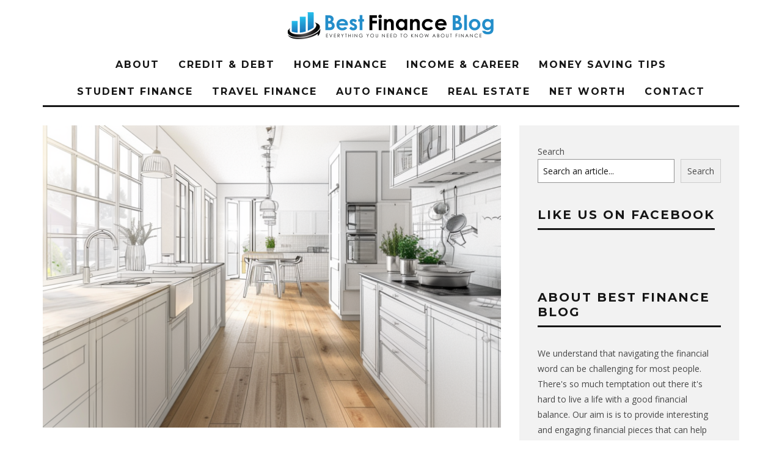

--- FILE ---
content_type: text/html; charset=UTF-8
request_url: https://www.bestfinance-blog.com/home-finance/8-tips-for-staying-on-budget-with-home-improvement-projects/
body_size: 19155
content:
<!DOCTYPE html>
<!--[if lt IE 7]><html lang="en" prefix="og: https://ogp.me/ns#" class="no-js lt-ie9 lt-ie8 lt-ie7"> <![endif]-->
<!--[if (IE 7)&!(IEMobile)]><html lang="en" prefix="og: https://ogp.me/ns#" class="no-js lt-ie9 lt-ie8"><![endif]-->
<!--[if (IE 8)&!(IEMobile)]><html lang="en" prefix="og: https://ogp.me/ns#" class="no-js lt-ie9"><![endif]-->
<!--[if gt IE 8]><!--> <html lang="en" prefix="og: https://ogp.me/ns#" class="no-js"><!--<![endif]-->

	<head>

		<meta charset="utf-8">
		<!-- Google Chrome Frame for IE -->
		<!--[if IE]><meta http-equiv="X-UA-Compatible" content="IE=edge" /><![endif]-->
		<!-- mobile meta -->
                    <meta name="viewport" content="width=device-width, initial-scale=1.0"/>
        
		<link rel="pingback" href="https://www.bestfinance-blog.com/xmlrpc.php">

		
		<!-- head extras -->
		<script type="text/javascript">
/* <![CDATA[ */
window.JetpackScriptData = {"site":{"icon":"https://i0.wp.com/www.bestfinance-blog.com/wp-content/uploads/2022/03/Best-Finance-Blog-Logo-Final-1.png?w=64\u0026ssl=1","title":"Best Finance Blog","host":"unknown","is_wpcom_platform":false}};
/* ]]> */
</script>
	<style>img:is([sizes="auto" i], [sizes^="auto," i]) { contain-intrinsic-size: 3000px 1500px }</style>
	
<!-- Search Engine Optimization by Rank Math - https://rankmath.com/ -->
<title>8 Tips for Staying on Budget With Home Improvement Projects - Best Finance Blog</title><link rel="preload" href="https://www.bestfinance-blog.com/wp-content/uploads/2015/12/Best-Finance-Blog-Logo-Final.png" as="image" fetchpriority="high" /><link rel="preload" href="https://www.bestfinance-blog.com/wp-content/uploads/2024/05/8-Tips-for-Staying-on-Budget-With-Home-Improvement-Projects-759x500.png" as="image" imagesrcset="https://www.bestfinance-blog.com/wp-content/uploads/2024/05/8-Tips-for-Staying-on-Budget-With-Home-Improvement-Projects-759x500.png 759w, https://www.bestfinance-blog.com/wp-content/uploads/2024/05/8-Tips-for-Staying-on-Budget-With-Home-Improvement-Projects-100x65.png 100w, https://www.bestfinance-blog.com/wp-content/uploads/2024/05/8-Tips-for-Staying-on-Budget-With-Home-Improvement-Projects-260x170.png 260w" imagesizes="(max-width: 759px) 100vw, 759px" fetchpriority="high" /><link rel="preload" href="https://www.bestfinance-blog.com/wp-content/cache/perfmatters/www.bestfinance-blog.com/fonts/JTUSjIg1_i6t8kCHKm459WlhyyTh89Y.woff2" as="font" type="font/woff2" crossorigin><link rel="preload" href="https://www.bestfinance-blog.com/wp-content/cache/perfmatters/www.bestfinance-blog.com/fonts/memvYaGs126MiZpBA-UvWbX2vVnXBbObj2OVTS-mu0SC55I.woff2" as="font" type="font/woff2" crossorigin>
<link crossorigin data-rocket-preconnect href="https://assets.pinterest.com" rel="preconnect">
<link crossorigin data-rocket-preconnect href="https://stats.wp.com" rel="preconnect">
<meta name="robots" content="index, follow, max-snippet:-1, max-video-preview:-1, max-image-preview:large"/>
<link rel="canonical" href="https://www.bestfinance-blog.com/home-finance/8-tips-for-staying-on-budget-with-home-improvement-projects/" />
<meta property="og:locale" content="en_US" />
<meta property="og:type" content="article" />
<meta property="og:title" content="8 Tips for Staying on Budget With Home Improvement Projects - Best Finance Blog" />
<meta property="og:description" content="It can feel like the sky is the limit once you begin unleashing your creativity during a home project. However, remembering your budget can quickly bring you back down to reality. How do you stick to a budget when you have big plans for the way your home can look? These eight tips will help [&hellip;]" />
<meta property="og:url" content="https://www.bestfinance-blog.com/home-finance/8-tips-for-staying-on-budget-with-home-improvement-projects/" />
<meta property="og:site_name" content="Best Finance Blog" />
<meta property="article:publisher" content="https://www.facebook.com/Best-Finance-Blog-1517627605149316" />
<meta property="article:tag" content="Contractors" />
<meta property="article:tag" content="Home Improvement Projects" />
<meta property="article:section" content="Home Finance" />
<meta property="og:image" content="https://www.bestfinance-blog.com/wp-content/uploads/2024/05/8-Tips-for-Staying-on-Budget-With-Home-Improvement-Projects.png" />
<meta property="og:image:secure_url" content="https://www.bestfinance-blog.com/wp-content/uploads/2024/05/8-Tips-for-Staying-on-Budget-With-Home-Improvement-Projects.png" />
<meta property="og:image:width" content="1536" />
<meta property="og:image:height" content="768" />
<meta property="og:image:alt" content="8 Tips for Staying on Budget With Home Improvement Projects" />
<meta property="og:image:type" content="image/png" />
<meta property="article:published_time" content="2024-05-26T14:21:40+00:00" />
<meta name="twitter:card" content="summary_large_image" />
<meta name="twitter:title" content="8 Tips for Staying on Budget With Home Improvement Projects - Best Finance Blog" />
<meta name="twitter:description" content="It can feel like the sky is the limit once you begin unleashing your creativity during a home project. However, remembering your budget can quickly bring you back down to reality. How do you stick to a budget when you have big plans for the way your home can look? These eight tips will help [&hellip;]" />
<meta name="twitter:image" content="https://www.bestfinance-blog.com/wp-content/uploads/2024/05/8-Tips-for-Staying-on-Budget-With-Home-Improvement-Projects.png" />
<script type="application/ld+json" class="rank-math-schema">{"@context":"https://schema.org","@graph":[{"@type":["Person","Organization"],"@id":"https://www.bestfinance-blog.com/#person","name":"Josh","sameAs":["https://www.facebook.com/Best-Finance-Blog-1517627605149316"],"logo":{"@type":"ImageObject","@id":"https://www.bestfinance-blog.com/#logo","url":"https://www.bestfinance-blog.com/wp-content/uploads/2019/08/1-Best-Financ-Blo-Logo.png","contentUrl":"https://www.bestfinance-blog.com/wp-content/uploads/2019/08/1-Best-Financ-Blo-Logo.png","caption":"Josh","inLanguage":"en","width":"339","height":"44"},"image":{"@type":"ImageObject","@id":"https://www.bestfinance-blog.com/#logo","url":"https://www.bestfinance-blog.com/wp-content/uploads/2019/08/1-Best-Financ-Blo-Logo.png","contentUrl":"https://www.bestfinance-blog.com/wp-content/uploads/2019/08/1-Best-Financ-Blo-Logo.png","caption":"Josh","inLanguage":"en","width":"339","height":"44"}},{"@type":"WebSite","@id":"https://www.bestfinance-blog.com/#website","url":"https://www.bestfinance-blog.com","name":"Josh","publisher":{"@id":"https://www.bestfinance-blog.com/#person"},"inLanguage":"en"},{"@type":"ImageObject","@id":"https://www.bestfinance-blog.com/wp-content/uploads/2024/05/8-Tips-for-Staying-on-Budget-With-Home-Improvement-Projects.png","url":"https://www.bestfinance-blog.com/wp-content/uploads/2024/05/8-Tips-for-Staying-on-Budget-With-Home-Improvement-Projects.png","width":"1536","height":"768","caption":"8 Tips for Staying on Budget With Home Improvement Projects","inLanguage":"en"},{"@type":"BreadcrumbList","@id":"https://www.bestfinance-blog.com/home-finance/8-tips-for-staying-on-budget-with-home-improvement-projects/#breadcrumb","itemListElement":[{"@type":"ListItem","position":"1","item":{"@id":"https://www.bestfinance-blog.com","name":"Home"}},{"@type":"ListItem","position":"2","item":{"@id":"https://www.bestfinance-blog.com/home-finance/8-tips-for-staying-on-budget-with-home-improvement-projects/","name":"8 Tips for Staying on Budget With Home Improvement Projects"}}]},{"@type":"WebPage","@id":"https://www.bestfinance-blog.com/home-finance/8-tips-for-staying-on-budget-with-home-improvement-projects/#webpage","url":"https://www.bestfinance-blog.com/home-finance/8-tips-for-staying-on-budget-with-home-improvement-projects/","name":"8 Tips for Staying on Budget With Home Improvement Projects - Best Finance Blog","datePublished":"2024-05-26T14:21:40+00:00","dateModified":"2024-05-26T14:21:40+00:00","isPartOf":{"@id":"https://www.bestfinance-blog.com/#website"},"primaryImageOfPage":{"@id":"https://www.bestfinance-blog.com/wp-content/uploads/2024/05/8-Tips-for-Staying-on-Budget-With-Home-Improvement-Projects.png"},"inLanguage":"en","breadcrumb":{"@id":"https://www.bestfinance-blog.com/home-finance/8-tips-for-staying-on-budget-with-home-improvement-projects/#breadcrumb"}},{"@type":"Person","@id":"https://www.bestfinance-blog.com/home-finance/8-tips-for-staying-on-budget-with-home-improvement-projects/#author","name":"David","image":{"@type":"ImageObject","@id":"https://secure.gravatar.com/avatar/0a83e46bad8258f78ce81ff216fd40dec864eb78c257a5c5c45e4fe1377170f3?s=96&amp;d=mm&amp;r=g","url":"https://secure.gravatar.com/avatar/0a83e46bad8258f78ce81ff216fd40dec864eb78c257a5c5c45e4fe1377170f3?s=96&amp;d=mm&amp;r=g","caption":"David","inLanguage":"en"}},{"@type":"BlogPosting","headline":"8 Tips for Staying on Budget With Home Improvement Projects - Best Finance Blog","datePublished":"2024-05-26T14:21:40+00:00","dateModified":"2024-05-26T14:21:40+00:00","author":{"@id":"https://www.bestfinance-blog.com/home-finance/8-tips-for-staying-on-budget-with-home-improvement-projects/#author","name":"David"},"publisher":{"@id":"https://www.bestfinance-blog.com/#person"},"description":"It can feel like the sky is the limit once you begin unleashing your creativity during a home project. However, remembering your budget can quickly bring you back down to reality. How do you stick to a budget when you have big plans for the way your home can look? These eight tips will help you see your budget slightly differently.","name":"8 Tips for Staying on Budget With Home Improvement Projects - Best Finance Blog","@id":"https://www.bestfinance-blog.com/home-finance/8-tips-for-staying-on-budget-with-home-improvement-projects/#richSnippet","isPartOf":{"@id":"https://www.bestfinance-blog.com/home-finance/8-tips-for-staying-on-budget-with-home-improvement-projects/#webpage"},"image":{"@id":"https://www.bestfinance-blog.com/wp-content/uploads/2024/05/8-Tips-for-Staying-on-Budget-With-Home-Improvement-Projects.png"},"inLanguage":"en","mainEntityOfPage":{"@id":"https://www.bestfinance-blog.com/home-finance/8-tips-for-staying-on-budget-with-home-improvement-projects/#webpage"}}]}</script>
<!-- /Rank Math WordPress SEO plugin -->

<link rel='dns-prefetch' href='//stats.wp.com' />

<link rel='dns-prefetch' href='//v0.wordpress.com' />
<link rel="alternate" type="application/rss+xml" title="Best Finance Blog &raquo; Feed" href="https://www.bestfinance-blog.com/feed/" />
<link rel="alternate" type="application/rss+xml" title="Best Finance Blog &raquo; Comments Feed" href="https://www.bestfinance-blog.com/comments/feed/" />
<link rel='stylesheet' id='wp-block-library-css' href='https://www.bestfinance-blog.com/wp-includes/css/dist/block-library/style.min.css?ver=6.8.3' type='text/css' media='all' />
<style id='classic-theme-styles-inline-css' type='text/css'>
/*! This file is auto-generated */
.wp-block-button__link{color:#fff;background-color:#32373c;border-radius:9999px;box-shadow:none;text-decoration:none;padding:calc(.667em + 2px) calc(1.333em + 2px);font-size:1.125em}.wp-block-file__button{background:#32373c;color:#fff;text-decoration:none}
</style>
<link rel='stylesheet' id='mediaelement-css' href='https://www.bestfinance-blog.com/wp-includes/js/mediaelement/mediaelementplayer-legacy.min.css?ver=4.2.17' type='text/css' media='all' />
<link rel='stylesheet' id='wp-mediaelement-css' href='https://www.bestfinance-blog.com/wp-includes/js/mediaelement/wp-mediaelement.min.css?ver=6.8.3' type='text/css' media='all' />
<style id='jetpack-sharing-buttons-style-inline-css' type='text/css'>
.jetpack-sharing-buttons__services-list{display:flex;flex-direction:row;flex-wrap:wrap;gap:0;list-style-type:none;margin:5px;padding:0}.jetpack-sharing-buttons__services-list.has-small-icon-size{font-size:12px}.jetpack-sharing-buttons__services-list.has-normal-icon-size{font-size:16px}.jetpack-sharing-buttons__services-list.has-large-icon-size{font-size:24px}.jetpack-sharing-buttons__services-list.has-huge-icon-size{font-size:36px}@media print{.jetpack-sharing-buttons__services-list{display:none!important}}.editor-styles-wrapper .wp-block-jetpack-sharing-buttons{gap:0;padding-inline-start:0}ul.jetpack-sharing-buttons__services-list.has-background{padding:1.25em 2.375em}
</style>
<link data-minify="1" rel='stylesheet' id='cb-main-stylesheet-css' href='https://www.bestfinance-blog.com/wp-content/cache/min/1/wp-content/themes/15zine/library/css/style.css?ver=1751721398' type='text/css' media='all' />
<link rel='stylesheet' id='cb-font-stylesheet-css' href='https://www.bestfinance-blog.com/wp-content/cache/perfmatters/www.bestfinance-blog.com/fonts/ff0186ef752c.google-fonts.min.css' type='text/css' media='all' />
<!--[if lt IE 10]>
<link rel='stylesheet' id='cb-ie-only-css' href='https://www.bestfinance-blog.com/wp-content/themes/15zine/library/css/ie.css?ver=3.2.2' type='text/css' media='all' />
<![endif]-->
<script type="text/javascript" src="https://www.bestfinance-blog.com/wp-content/plugins/wp-letsencrypt-ssl-pro/admin/js/jsredirect.js?ver=7.7.9" id="wpen-jsredirect-js" data-rocket-defer defer></script>
<script type="pmdelayedscript" src="https://www.bestfinance-blog.com/wp-content/themes/15zine/library/js/modernizr.custom.min.js?ver=2.6.2" id="cb-modernizr-js" data-rocket-defer defer data-perfmatters-type="text/javascript" data-cfasync="false" data-no-optimize="1" data-no-defer="1" data-no-minify="1" data-rocketlazyloadscript="1"></script>
<script type="text/javascript" src="https://www.bestfinance-blog.com/wp-includes/js/jquery/jquery.min.js?ver=3.7.1" id="jquery-core-js" data-rocket-defer defer></script>
<script type="text/javascript" src="https://www.bestfinance-blog.com/wp-includes/js/jquery/jquery-migrate.min.js?ver=3.4.1" id="jquery-migrate-js" data-rocket-defer defer></script>
<link rel="https://api.w.org/" href="https://www.bestfinance-blog.com/wp-json/" /><link rel="alternate" title="JSON" type="application/json" href="https://www.bestfinance-blog.com/wp-json/wp/v2/posts/17137" /><link rel="alternate" title="oEmbed (JSON)" type="application/json+oembed" href="https://www.bestfinance-blog.com/wp-json/oembed/1.0/embed?url=https%3A%2F%2Fwww.bestfinance-blog.com%2Fhome-finance%2F8-tips-for-staying-on-budget-with-home-improvement-projects%2F" />
<link rel="alternate" title="oEmbed (XML)" type="text/xml+oembed" href="https://www.bestfinance-blog.com/wp-json/oembed/1.0/embed?url=https%3A%2F%2Fwww.bestfinance-blog.com%2Fhome-finance%2F8-tips-for-staying-on-budget-with-home-improvement-projects%2F&#038;format=xml" />
<style>
input#wp-block-search__input-1 {
    border: 1px solid #949494;
    flex-grow: 1;
    margin-left: 0;
    margin-right: 0;
    min-width: 3rem;
    padding: 8px;
    text-decoration: unset !important;
}
.wp-block-search__inside-wrapper {
    display: flex;
    flex: auto;
    flex-wrap: nowrap;
    max-width: 100%;
}
button.wp-block-search__button.wp-element-button {
    margin-left: 10px;
    word-break: normal;
    border: 1px solid #ccc;
    padding: 6px 10px;
}
</style>	<style>img#wpstats{display:none}</style>
		<style type="text/css">#cb-nav-bar .cb-mega-menu-columns .cb-sub-menu > li > a { color: #f2c231; } .cb-entry-content a {color:#1e73be; } .cb-entry-content a:hover {color:#1e73be; }.cb-review-box .cb-bar .cb-overlay span { background: #f9db32; }.cb-review-box i { color: #f9db32; }.cb-meta-style-1 .cb-article-meta { background: rgba(0, 0, 0, 0.25); }.cb-module-block .cb-meta-style-2 img, .cb-module-block .cb-meta-style-4 img, .cb-grid-x .cb-grid-img img, .cb-grid-x .cb-grid-img .cb-fi-cover  { opacity: 0.75; }@media only screen and (min-width: 768px) {
                .cb-module-block .cb-meta-style-1:hover .cb-article-meta { background: rgba(0, 0, 0, 0.75); }
                .cb-module-block .cb-meta-style-2:hover img, .cb-module-block .cb-meta-style-4:hover img, .cb-grid-x .cb-grid-feature:hover img, .cb-grid-x .cb-grid-feature:hover .cb-fi-cover, .cb-slider li:hover img { opacity: 0.25; }
            }.cb-mm-on.cb-menu-light #cb-nav-bar .cb-main-nav > li:hover, .cb-mm-on.cb-menu-dark #cb-nav-bar .cb-main-nav > li:hover { background: #ffffff; }</style><!-- end custom css --><style type="text/css">body, #respond, .cb-font-body { font-family: 'Open Sans', sans-serif; } h1, h2, h3, h4, h5, h6, .cb-font-header, #bbp-user-navigation, .cb-byline{ font-family:'Montserrat', sans-serif; }</style><meta property="og:image" content="https://www.bestfinance-blog.com/wp-content/uploads/2024/05/8-Tips-for-Staying-on-Budget-With-Home-Improvement-Projects.png"><style></style><link rel="icon" href="https://www.bestfinance-blog.com/wp-content/uploads/2022/03/Best-Finance-Blog-Logo-Final-1.png" sizes="32x32" />
<link rel="icon" href="https://www.bestfinance-blog.com/wp-content/uploads/2022/03/Best-Finance-Blog-Logo-Final-1.png" sizes="192x192" />
<link rel="apple-touch-icon" href="https://www.bestfinance-blog.com/wp-content/uploads/2022/03/Best-Finance-Blog-Logo-Final-1.png" />
<meta name="msapplication-TileImage" content="https://www.bestfinance-blog.com/wp-content/uploads/2022/03/Best-Finance-Blog-Logo-Final-1.png" />
		<style type="text/css" id="wp-custom-css">
			/*social buttons fix*/
.cb-sidebar>#text-2>.textwidget {
    min-height: 28px;
}		</style>
		<noscript><style>.perfmatters-lazy[data-src]{display:none !important;}</style></noscript><style>.perfmatters-lazy-youtube{position:relative;width:100%;max-width:100%;height:0;padding-bottom:56.23%;overflow:hidden}.perfmatters-lazy-youtube img{position:absolute;top:0;right:0;bottom:0;left:0;display:block;width:100%;max-width:100%;height:auto;margin:auto;border:none;cursor:pointer;transition:.5s all;-webkit-transition:.5s all;-moz-transition:.5s all}.perfmatters-lazy-youtube img:hover{-webkit-filter:brightness(75%)}.perfmatters-lazy-youtube .play{position:absolute;top:50%;left:50%;right:auto;width:68px;height:48px;margin-left:-34px;margin-top:-24px;background:url(https://www.bestfinance-blog.com/wp-content/plugins/perfmatters/img/youtube.svg) no-repeat;background-position:center;background-size:cover;pointer-events:none;filter:grayscale(1)}.perfmatters-lazy-youtube:hover .play{filter:grayscale(0)}.perfmatters-lazy-youtube iframe{position:absolute;top:0;left:0;width:100%;height:100%;z-index:99}</style>		<!-- end head extras -->
		
<meta name="publication-media-verification"content="05e5bc00ed43430f9603bf5e2b32961f">
	<meta name="generator" content="WP Rocket 3.19.1.2" data-wpr-features="wpr_defer_js wpr_preconnect_external_domains wpr_minify_css wpr_preload_links wpr_desktop" /></head>

	<body class="wp-singular post-template-default single single-post postid-17137 single-format-standard wp-theme-15zine  cb-sticky-mm  cb-tm-dark cb-body-light cb-menu-light cb-mm-dark cb-footer-dark   cb-m-logo-off cb-m-sticky cb-sw-tm-box cb-sw-header-box cb-sw-menu-box cb-sw-footer-box cb-menu-al-center  cb-fis-b-standard  cb-fis-tl-st-below  cb-mob-only">


		
		<div  id="cb-outer-container">

			
			<div id="cb-container" class="clearfix" >
									<header  id="cb-header" class="cb-header  wrap">

					    <div id="cb-logo-box" class="cb-logo-center wrap">
	                    	                <div id="logo">
                                        <a href="https://www.bestfinance-blog.com">
                        <img data-perfmatters-preload src="https://www.bestfinance-blog.com/wp-content/uploads/2015/12/Best-Finance-Blog-Logo-Final.png" alt="Best Finance Blog logo" >
                    </a>
                                    </div>
            	                        	                    </div>

					</header>
				
				<div  id="cb-menu-search" class="cb-s-modal cb-modal"><div class="cb-close-m cb-ta-right"><i class="fa cb-times"></i></div><div class="cb-s-modal-inner cb-pre-load cb-light-loader cb-modal-inner cb-font-header cb-mega-three cb-mega-posts clearfix"><form method="get" class="cb-search" action="https://www.bestfinance-blog.com/">

    <input type="text" class="cb-search-field cb-font-header" placeholder="Search.." value="" name="s" title="" autocomplete="off">
    <button class="cb-search-submit" type="submit" value=""><i class="fa fa-search"></i></button>
    
</form><div id="cb-s-results"></div></div></div>				
									 <nav id="cb-nav-bar" class="clearfix  wrap">
					 	<div class="cb-nav-bar-wrap cb-site-padding clearfix cb-font-header  wrap">
		                    <ul class="cb-main-nav wrap clearfix"><li id="menu-item-245" class="menu-item menu-item-type-post_type menu-item-object-page menu-item-245"><a href="https://www.bestfinance-blog.com/about/">About</a></li>
<li id="menu-item-103" class="menu-item menu-item-type-taxonomy menu-item-object-category menu-item-103"><a href="https://www.bestfinance-blog.com/category/credit-debt/">Credit &amp; Debt</a></li>
<li id="menu-item-104" class="menu-item menu-item-type-taxonomy menu-item-object-category current-post-ancestor current-menu-parent current-post-parent menu-item-104"><a href="https://www.bestfinance-blog.com/category/home-finance/">Home Finance</a></li>
<li id="menu-item-105" class="menu-item menu-item-type-taxonomy menu-item-object-category menu-item-105"><a href="https://www.bestfinance-blog.com/category/income-career/">Income &amp; Career</a></li>
<li id="menu-item-106" class="menu-item menu-item-type-taxonomy menu-item-object-category menu-item-106"><a href="https://www.bestfinance-blog.com/category/money-saving-tips/">Money Saving Tips</a></li>
<li id="menu-item-107" class="menu-item menu-item-type-taxonomy menu-item-object-category menu-item-107"><a href="https://www.bestfinance-blog.com/category/student-finance/">Student Finance</a></li>
<li id="menu-item-108" class="menu-item menu-item-type-taxonomy menu-item-object-category menu-item-108"><a href="https://www.bestfinance-blog.com/category/travel-finance/">Travel Finance</a></li>
<li id="menu-item-16339" class="menu-item menu-item-type-taxonomy menu-item-object-category menu-item-16339"><a href="https://www.bestfinance-blog.com/category/auto-finance/">Auto Finance</a></li>
<li id="menu-item-3830" class="menu-item menu-item-type-taxonomy menu-item-object-category menu-item-3830"><a href="https://www.bestfinance-blog.com/category/real-estate/">Real Estate</a></li>
<li id="menu-item-16883" class="menu-item menu-item-type-taxonomy menu-item-object-category menu-item-16883"><a href="https://www.bestfinance-blog.com/category/net-worth/">Net Worth</a></li>
<li id="menu-item-253" class="menu-item menu-item-type-post_type menu-item-object-page menu-item-253"><a href="https://www.bestfinance-blog.com/contact/">Contact</a></li>
</ul>		                </div>
	 				</nav>
 				
<div  id="cb-content" class="wrap clearfix">
	
	<div class="cb-entire-post cb-first-alp clearfix">

					
		<div class="cb-post-wrap cb-wrap-pad wrap clearfix cb-sidebar-right">

			
					
    <meta itemprop="datePublished" content="2024-05-26T14:21:40+00:00">
    <meta itemprop="dateModified" content="2024-05-26T14:21:40+00:00">
    <meta itemscope itemprop="mainEntityOfPage" itemtype="https://schema.org/WebPage" itemid="https://www.bestfinance-blog.com/home-finance/8-tips-for-staying-on-budget-with-home-improvement-projects/">
    <span class="cb-hide" itemscope itemprop="publisher" itemtype="https://schema.org/Organization">
        <meta itemprop="name" content="Best Finance Blog">
        <meta itemprop="url" content="https://www.bestfinance-blog.com/wp-content/uploads/2015/12/Best-Finance-Blog-Logo-Final.png">
        <span class="cb-hide" itemscope itemprop="logo" itemtype="https://schema.org/ImageObject">
            <meta itemprop="url" content="https://www.bestfinance-blog.com/wp-content/uploads/2015/12/Best-Finance-Blog-Logo-Final.png">
        </span>
    </span>
    <span class="cb-hide" itemprop="author" itemscope itemtype="https://schema.org/Person"><meta itemprop="name" content="David"></span>

        
    <meta itemprop="headline" content="8 Tips for Staying on Budget With Home Improvement Projects">

      <span class="cb-hide" itemscope itemtype="http://schema.org/ImageObject" itemprop="image" >
        <meta itemprop="url" content="https://www.bestfinance-blog.com/wp-content/uploads/2024/05/8-Tips-for-Staying-on-Budget-With-Home-Improvement-Projects.png">
        <meta itemprop="width" content="1536">
        <meta itemprop="height" content="768">
    </span>


					<div class="cb-main clearfix">

						
						<article id="post-17137" class="clearfix post-17137 post type-post status-publish format-standard has-post-thumbnail category-home-finance tag-contractors tag-home-improvement-projects">

							<div id="cb-featured-image" class="cb-fis cb-fis-block-standard"><div class="cb-mask"><img data-perfmatters-preload width="759" height="500" src="https://www.bestfinance-blog.com/wp-content/uploads/2024/05/8-Tips-for-Staying-on-Budget-With-Home-Improvement-Projects-759x500.png" class="attachment-cb-759-500 size-cb-759-500 wp-post-image" alt="8 Tips for Staying on Budget With Home Improvement Projects" decoding="async" fetchpriority="high" srcset="https://www.bestfinance-blog.com/wp-content/uploads/2024/05/8-Tips-for-Staying-on-Budget-With-Home-Improvement-Projects-759x500.png 759w, https://www.bestfinance-blog.com/wp-content/uploads/2024/05/8-Tips-for-Staying-on-Budget-With-Home-Improvement-Projects-100x65.png 100w, https://www.bestfinance-blog.com/wp-content/uploads/2024/05/8-Tips-for-Staying-on-Budget-With-Home-Improvement-Projects-260x170.png 260w" sizes="(max-width: 759px) 100vw, 759px"></div><div class="cb-entry-header hentry cb-meta clearfix"><h1 class="entry-title cb-entry-title entry-title cb-title">8 Tips for Staying on Budget With Home Improvement Projects</h1><div class="cb-byline"><span class="cb-author vcard author"><span class="fn"><a href="https://www.bestfinance-blog.com/author/jacob/"><img alt='' src='https://secure.gravatar.com/avatar/0a83e46bad8258f78ce81ff216fd40dec864eb78c257a5c5c45e4fe1377170f3?s=20&#038;d=mm&#038;r=g' srcset='https://secure.gravatar.com/avatar/0a83e46bad8258f78ce81ff216fd40dec864eb78c257a5c5c45e4fe1377170f3?s=40&#038;d=mm&#038;r=g 2x' class='avatar avatar-20 photo' height='20' width='20' decoding='async'/>David</a></span></span><span class="cb-separator"><i class="fa fa-times"></i></span><span class="cb-date"><time class=" updated" datetime="2024-05-26">May 26, 2024</time></span><span class="cb-separator"><i class="fa fa-times"></i></span><span class="cb-views cb-element">10 views</span></div><div class="cb-post-meta"><span class="cb-category cb-element"><a href="https://www.bestfinance-blog.com/category/home-finance/" title="View all posts in Home Finance">Home Finance</a></span><span class="cb-comments cb-element"><a href="https://www.bestfinance-blog.com/home-finance/8-tips-for-staying-on-budget-with-home-improvement-projects/#respond">0 Comments</a></span><span class="cb-views cb-element">10 views</span><span class="cb-lks cb-element"><span id="cb-likes-17137" class="cb-like-count cb-button cb-like-button cb-font-title  cb-lkd-0" data-cb-pid="17137"><span class="cb-like-icon"><i class="fa fa-heart-o cb-icon-empty"></i><i class="fa fa-heart cb-icon-full"></i></span> <span class="cb-likes-int">0</span></span></span></div></div></div>
							<section class="cb-entry-content clearfix" itemprop="articleBody">

								<span class="cb-itemprop" itemprop="reviewBody"><p>It can feel like the sky is the limit once you begin unleashing your creativity during a home project. However, remembering your budget can quickly bring you back down to reality. How do you stick to a budget when you have big plans for the way your home can look? These eight tips will help you see your budget slightly differently.</p>
<h2><strong>1. Rank Your Priorities</strong></h2>
<p>While you may have an ultimate goal of renovating every room in your home, your budget might not make an &#8220;instant&#8221; transformation possible. Create a list that ranks all of your upcoming projects in order of importance. Take time to be honest about the improvements that will truly increase the joy and quality of life at your home. You now have a map for where to direct your budget first.</p>
<h2><strong>2. Use Repurposed Materials</strong></h2>
<p>Is something you&#8217;re pulling out of your home perfect for another area of your home? Have repurposing in mind whenever you&#8217;re doing demolition in one part of your home. In some cases, materials that are no longer needed can be safely repurposed to help you save money. There&#8217;s even a possibility that you may be able to recoup some of the demolition costs by selling materials that you won&#8217;t be repurposing in your own home.</p>
<h2><strong>3. Don&#8217;t Be Afraid to Get Multiple Quotes From Contractors</strong></h2>
<p>There&#8217;s no obligation to go with the first contractor you interview. Generally, collecting quotes from up to three contractors is advised. Of course, the goal is always to go with the <em>best</em> quote instead of the lowest quote. Choosing a low-cost contractor who doesn&#8217;t deliver the results you want can end up being costlier in the long run.</p>
<div style="clear:both; margin-top:0em; margin-bottom:1em;"><a href="https://www.bestfinance-blog.com/home-finance/what-you-need-to-know-about-investing/" target="_blank" rel="dofollow" class="u80beb958d5f5f74a49f1381f2fa17c89"><!-- INLINE RELATED POSTS 1/3 //--><style> .u80beb958d5f5f74a49f1381f2fa17c89 { padding:0px; margin: 0; padding-top:1em!important; padding-bottom:1em!important; width:100%; display: block; font-weight:bold; background-color:#eaeaea; border:0!important; border-left:4px solid #34495E!important; text-decoration:none; } .u80beb958d5f5f74a49f1381f2fa17c89:active, .u80beb958d5f5f74a49f1381f2fa17c89:hover { opacity: 1; transition: opacity 250ms; webkit-transition: opacity 250ms; text-decoration:none; } .u80beb958d5f5f74a49f1381f2fa17c89 { transition: background-color 250ms; webkit-transition: background-color 250ms; opacity: 1; transition: opacity 250ms; webkit-transition: opacity 250ms; } .u80beb958d5f5f74a49f1381f2fa17c89 .ctaText { font-weight:bold; color:#464646; text-decoration:none; font-size: 16px; } .u80beb958d5f5f74a49f1381f2fa17c89 .postTitle { color:#000000; text-decoration: underline!important; font-size: 16px; } .u80beb958d5f5f74a49f1381f2fa17c89:hover .postTitle { text-decoration: underline!important; } </style><div style="padding-left:1em; padding-right:1em;"><span class="ctaText">ALSO READ</span>&nbsp; <span class="postTitle">What You Need To Know About Investing</span></div></a></div><h2><strong>4. Go for Quality</strong></h2>
<p>While you may be focused on your renovation budget today, you can&#8217;t ignore the long-term cost of selecting inferior materials. &#8220;Cheap&#8221; materials that keep your budget low today may cost more money in the long run if you need to redo a project in a few years. This is a common problem when people opt for imitation stone and tile instead of sourcing high-quality <a href="https://gstile.com/" target="_blank" rel="noopener">stone and tile products</a> designed to stand the test of time.</p>
<h2><strong>5. DIY When You Can</strong></h2>
<p>One way to cut costs is to take a do-it-yourself approach to projects that you feel confident about taking on! In some cases, simply pulling away old flooring, tearing out cabinets, or painting a room on your own instead of being charged can add a few thousand dollars to your budget for what works out to be an afternoon of work.</p>
<h2><strong>6. Use the Same Materials Throughout the House</strong></h2>
<p>Keeping a consistent style theme throughout your home when doing a renovation may help you to save money. For example, adding the same flooring throughout the entire home can help to reduce costs because you won&#8217;t need to source and ship materials from multiple vendors. The same can be true with paint, fixtures, and furniture.</p>
<h2><strong>7. Consider Financing</strong></h2>
<p>The truth is that cutting corners with a renovation can make updates more expensive down the road. If you have your heart set on doing a home renovation the right way, consider financing part of the project. Many banks have special <a href="https://www.nerdwallet.com/article/loans/personal-loans/finance-home-remodel-without-equity" target="_blank" rel="noopener">financing options</a> specifically for home renovations.</p>
<h2><strong>8. Skip the Popular Stores</strong></h2>
<p>One tip to save money during a home renovation is to skip big-box retailers and home improvement stores when sourcing your materials. Wholesale distributors and building supply resellers often charge much less for materials because they don&#8217;t mark up prices for retail. Call around to suppliers in your area to ask about their policies for selling to the general public.</p>
<div style="clear:both; margin-top:0em; margin-bottom:1em;"><a href="https://www.bestfinance-blog.com/home-finance/relocating-an-aging-parent-to-give-them-a-better-quality-of-life-in-retirement/" target="_blank" rel="dofollow" class="u30c65e991ddf9f537382d91f1c20352c"><!-- INLINE RELATED POSTS 2/3 //--><style> .u30c65e991ddf9f537382d91f1c20352c { padding:0px; margin: 0; padding-top:1em!important; padding-bottom:1em!important; width:100%; display: block; font-weight:bold; background-color:#eaeaea; border:0!important; border-left:4px solid #34495E!important; text-decoration:none; } .u30c65e991ddf9f537382d91f1c20352c:active, .u30c65e991ddf9f537382d91f1c20352c:hover { opacity: 1; transition: opacity 250ms; webkit-transition: opacity 250ms; text-decoration:none; } .u30c65e991ddf9f537382d91f1c20352c { transition: background-color 250ms; webkit-transition: background-color 250ms; opacity: 1; transition: opacity 250ms; webkit-transition: opacity 250ms; } .u30c65e991ddf9f537382d91f1c20352c .ctaText { font-weight:bold; color:#464646; text-decoration:none; font-size: 16px; } .u30c65e991ddf9f537382d91f1c20352c .postTitle { color:#000000; text-decoration: underline!important; font-size: 16px; } .u30c65e991ddf9f537382d91f1c20352c:hover .postTitle { text-decoration: underline!important; } </style><div style="padding-left:1em; padding-right:1em;"><span class="ctaText">ALSO READ</span>&nbsp; <span class="postTitle">Relocating an Aging Parent to Give Them a Better Quality of Life in Retirement</span></div></a></div></span>																
							</section> <!-- end article section -->
							
							<footer class="cb-article-footer">
								<p class="cb-tags cb-post-footer-block"> <a href="https://www.bestfinance-blog.com/tag/contractors/" rel="tag">Contractors</a><a href="https://www.bestfinance-blog.com/tag/home-improvement-projects/" rel="tag">Home Improvement Projects</a></p><div class="cb-social-sharing cb-post-block-bg cb-post-footer-block cb-on clearfix"><div class="cb-title cb-font-header">Share On</div><div class="cb-sharing-buttons"><div id="fb-root"></div> <script type="pmdelayedscript" data-cfasync="false" data-no-optimize="1" data-no-defer="1" data-no-minify="1" data-rocketlazyloadscript="1">(function(d, s, id) {var js, fjs = d.getElementsByTagName(s)[0]; if (d.getElementById(id)) return; js = d.createElement(s); js.id = id; js.src = "//connect.facebook.net/en/sdk.js#xfbml=1&version=v2.0"; fjs.parentNode.insertBefore(js, fjs); }(document, "script", "facebook-jssdk"));</script><div class="cb-facebook cb-sharing-button"><div class="fb-like" data-href="https://www.bestfinance-blog.com/home-finance/8-tips-for-staying-on-budget-with-home-improvement-projects/" data-layout="button_count" data-action="like" data-show-faces="false" data-share="false"></div></div><div class="cb-pinterest cb-sharing-button"><a href="//pinterest.com/pin/create/button/?url=https%3A%2F%2Fwww.bestfinance-blog.com%2Fhome-finance%2F8-tips-for-staying-on-budget-with-home-improvement-projects%2F&media=https%3A%2F%2Fwww.bestfinance-blog.com%2Fwp-content%2Fuploads%2F2024%2F05%2F8-Tips-for-Staying-on-Budget-With-Home-Improvement-Projects.png&description=8+Tips+for+Staying+on+Budget+With+Home+Improvement+Projects" data-pin-do="buttonPin" data-pin-config="beside" target="_blank"><img src="data:image/svg+xml,%3Csvg%20xmlns=&#039;http://www.w3.org/2000/svg&#039;%20width=&#039;0&#039;%20height=&#039;0&#039;%20viewBox=&#039;0%200%200%200&#039;%3E%3C/svg%3E" class="perfmatters-lazy" data-src="//assets.pinterest.com/images/pidgets/pinit_fg_en_rect_red_20.png" /><noscript><img src="//assets.pinterest.com/images/pidgets/pinit_fg_en_rect_red_20.png" /></noscript></a><script type="pmdelayedscript" async defer src="//assets.pinterest.com/js/pinit.js" data-perfmatters-type="text/javascript" data-cfasync="false" data-no-optimize="1" data-no-defer="1" data-no-minify="1" data-rocketlazyloadscript="1"></script></div><div class="cb-google cb-sharing-button "> <div class="g-plusone" data-size="medium"></div> <script type="pmdelayedscript" data-perfmatters-type="text/javascript" data-cfasync="false" data-no-optimize="1" data-no-defer="1" data-no-minify="1" data-rocketlazyloadscript="1"> (function() {var po = document.createElement("script"); po.type = "text/javascript"; po.async = true; po.src = "https://apis.google.com/js/plusone.js"; var s = document.getElementsByTagName("script")[0]; s.parentNode.insertBefore(po, s); })(); </script></div><div class="cb-twitter cb-sharing-button"><a href="https://twitter.com/share" class="twitter-share-button" data-dnt="true"  data-count="horizontal">Tweet</a><script type="pmdelayedscript" data-cfasync="false" data-no-optimize="1" data-no-defer="1" data-no-minify="1" data-rocketlazyloadscript="1">!function(d,s,id){var js,fjs=d.getElementsByTagName(s)[0],p=/^http:/.test(d.location)?"http":"https";if(!d.getElementById(id)){js=d.createElement(s);js.id=id;js.src=p+"://platform.twitter.com/widgets.js";fjs.parentNode.insertBefore(js,fjs);}}(document, "script", "twitter-wjs");</script></div></div></div><div id="cb-next-previous-posts" class="cb-next-previous cb-post-block-bg cb-post-footer-block cb-font-header clearfix"><div class="cb-previous-post cb-meta cb-next-previous-block"><div class="cb-arrow"><i class="fa fa-angle-left"></i></div><span class="cb-read-previous-title cb-read-title"><a href="https://www.bestfinance-blog.com/money-saving-tips/4-savvy-tips-for-getting-a-good-price-on-online-health-products/">Previous Article</a></span><a href="https://www.bestfinance-blog.com/money-saving-tips/4-savvy-tips-for-getting-a-good-price-on-online-health-products/" class="cb-previous-title cb-title">4 Savvy Tips for Getting a Good Price on Online Health Products</a></div><div class="cb-next-post cb-meta cb-next-previous-block"><div class="cb-arrow"><i class="fa fa-angle-right"></i></div><span class="cb-read-next-title cb-read-title"><a href="https://www.bestfinance-blog.com/money-saving-tips/4-unexpected-ways-using-a-real-estate-agents-saves-money/">Next Article</a></span><a href="https://www.bestfinance-blog.com/money-saving-tips/4-unexpected-ways-using-a-real-estate-agents-saves-money/" class="cb-next-title cb-title">4 Unexpected Ways Using a Real Estate Agents Saves Money</a></div></div><div id="cb-author-box" class="cb-post-footer-block cb-post-block-bg clearfix"><div class="cb-mask"><a href="https://www.bestfinance-blog.com/author/jacob/"><img alt src="data:image/svg+xml,%3Csvg%20xmlns=&#039;http://www.w3.org/2000/svg&#039;%20width=&#039;100&#039;%20height=&#039;100&#039;%20viewBox=&#039;0%200%20100%20100&#039;%3E%3C/svg%3E" class="avatar avatar-100 photo perfmatters-lazy" height="100" width="100" decoding="async" data-src="https://secure.gravatar.com/avatar/0a83e46bad8258f78ce81ff216fd40dec864eb78c257a5c5c45e4fe1377170f3?s=100&#038;d=mm&#038;r=g" data-srcset="https://secure.gravatar.com/avatar/0a83e46bad8258f78ce81ff216fd40dec864eb78c257a5c5c45e4fe1377170f3?s=200&#038;d=mm&#038;r=g 2x" /><noscript><img alt='' src='https://secure.gravatar.com/avatar/0a83e46bad8258f78ce81ff216fd40dec864eb78c257a5c5c45e4fe1377170f3?s=100&#038;d=mm&#038;r=g' srcset='https://secure.gravatar.com/avatar/0a83e46bad8258f78ce81ff216fd40dec864eb78c257a5c5c45e4fe1377170f3?s=200&#038;d=mm&#038;r=g 2x' class='avatar avatar-100 photo' height='100' width='100' decoding='async'/></noscript></a></div><div class="cb-meta"><div class="cb-title cb-font-header"><a href="https://www.bestfinance-blog.com/author/jacob/"><span>David</span></a></div></div></div><div id="cb-related-posts-block" class="cb-post-footer-block cb-arrows-tr cb-module-block clearfix"><h3 class="cb-title cb-title-header">Related Posts</h3><div id="cb-related-posts" class="cb-slider-2 cb-slider cb-meta-below"><ul class="slides clearfix">                <li class="cb-style-1 clearfix cb-no-1 post-7867 post type-post status-publish format-standard has-post-thumbnail category-home-finance">
                    <div class="cb-mask"><a href="https://www.bestfinance-blog.com/home-finance/4-ways-you-can-quickly-improve-your-credit-score/"><img width="360" height="240" src="data:image/svg+xml,%3Csvg%20xmlns=&#039;http://www.w3.org/2000/svg&#039;%20width=&#039;360&#039;%20height=&#039;240&#039;%20viewBox=&#039;0%200%20360%20240&#039;%3E%3C/svg%3E" class="attachment-cb-360-240 size-cb-360-240 wp-post-image perfmatters-lazy" alt decoding="async" data-src="https://www.bestfinance-blog.com/wp-content/uploads/2020/09/adeolu-eletu-unRkg2jH1j0-unsplash-2-360x240.jpg" data-srcset="https://www.bestfinance-blog.com/wp-content/uploads/2020/09/adeolu-eletu-unRkg2jH1j0-unsplash-2-360x240.jpg 360w, https://www.bestfinance-blog.com/wp-content/uploads/2020/09/adeolu-eletu-unRkg2jH1j0-unsplash-2-300x199.jpg 300w, https://www.bestfinance-blog.com/wp-content/uploads/2020/09/adeolu-eletu-unRkg2jH1j0-unsplash-2.jpg 640w" data-sizes="(max-width: 360px) 100vw, 360px" /><noscript><img width="360" height="240" src="https://www.bestfinance-blog.com/wp-content/uploads/2020/09/adeolu-eletu-unRkg2jH1j0-unsplash-2-360x240.jpg" class="attachment-cb-360-240 size-cb-360-240 wp-post-image" alt="" decoding="async" srcset="https://www.bestfinance-blog.com/wp-content/uploads/2020/09/adeolu-eletu-unRkg2jH1j0-unsplash-2-360x240.jpg 360w, https://www.bestfinance-blog.com/wp-content/uploads/2020/09/adeolu-eletu-unRkg2jH1j0-unsplash-2-300x199.jpg 300w, https://www.bestfinance-blog.com/wp-content/uploads/2020/09/adeolu-eletu-unRkg2jH1j0-unsplash-2.jpg 640w" sizes="(max-width: 360px) 100vw, 360px" /></noscript></a></div>
                    <div class="cb-meta">
                        <h4 class="cb-post-title"><a href="https://www.bestfinance-blog.com/home-finance/4-ways-you-can-quickly-improve-your-credit-score/">4 Ways You Can Quickly Improve Your Credit Score</a></h4>
                        <div class="cb-byline"><span class="cb-author"><span class="fn"><a href="https://www.bestfinance-blog.com/author/admin/">Josh</a></span></span><span class="cb-separator"><i class="fa fa-times"></i></span><span class="cb-date"><time class=" " datetime="2020-11-02">November 2, 2020</time></span></div>                    </div>
                </li>
                <li class="cb-style-1 clearfix cb-no-2 post-2974 post type-post status-publish format-standard has-post-thumbnail category-home-finance">
                    <div class="cb-mask"><a href="https://www.bestfinance-blog.com/home-finance/3-things-your-business-could-learn-from-the-gambling-industry/"><img width="360" height="240" src="data:image/svg+xml,%3Csvg%20xmlns=&#039;http://www.w3.org/2000/svg&#039;%20width=&#039;360&#039;%20height=&#039;240&#039;%20viewBox=&#039;0%200%20360%20240&#039;%3E%3C/svg%3E" class="attachment-cb-360-240 size-cb-360-240 wp-post-image perfmatters-lazy" alt decoding="async" data-src="https://www.bestfinance-blog.com/wp-content/uploads/2017/04/Interface-Ux-Mobile-Design-Webdesign-App-Business-787980.jpg" data-srcset="https://www.bestfinance-blog.com/wp-content/uploads/2017/04/Interface-Ux-Mobile-Design-Webdesign-App-Business-787980.jpg 960w, https://www.bestfinance-blog.com/wp-content/uploads/2017/04/Interface-Ux-Mobile-Design-Webdesign-App-Business-787980-300x199.jpg 300w, https://www.bestfinance-blog.com/wp-content/uploads/2017/04/Interface-Ux-Mobile-Design-Webdesign-App-Business-787980-740x491.jpg 740w" data-sizes="(max-width: 360px) 100vw, 360px" /><noscript><img width="360" height="240" src="https://www.bestfinance-blog.com/wp-content/uploads/2017/04/Interface-Ux-Mobile-Design-Webdesign-App-Business-787980.jpg" class="attachment-cb-360-240 size-cb-360-240 wp-post-image" alt="" decoding="async" srcset="https://www.bestfinance-blog.com/wp-content/uploads/2017/04/Interface-Ux-Mobile-Design-Webdesign-App-Business-787980.jpg 960w, https://www.bestfinance-blog.com/wp-content/uploads/2017/04/Interface-Ux-Mobile-Design-Webdesign-App-Business-787980-300x199.jpg 300w, https://www.bestfinance-blog.com/wp-content/uploads/2017/04/Interface-Ux-Mobile-Design-Webdesign-App-Business-787980-740x491.jpg 740w" sizes="(max-width: 360px) 100vw, 360px" /></noscript></a></div>
                    <div class="cb-meta">
                        <h4 class="cb-post-title"><a href="https://www.bestfinance-blog.com/home-finance/3-things-your-business-could-learn-from-the-gambling-industry/">3 Things Your Business Could Learn From the Gambling Industry</a></h4>
                        <div class="cb-byline"><span class="cb-author"><span class="fn"><a href="https://www.bestfinance-blog.com/author/admin/">Josh</a></span></span><span class="cb-separator"><i class="fa fa-times"></i></span><span class="cb-date"><time class=" " datetime="2017-10-12">October 12, 2017</time></span></div>                    </div>
                </li>
                <li class="cb-style-1 clearfix cb-no-1 post-1150 post type-post status-publish format-standard has-post-thumbnail category-home-finance">
                    <div class="cb-mask"><a href="https://www.bestfinance-blog.com/home-finance/an-insight-into-future-housing-prices-in-2030/"><img width="360" height="240" src="data:image/svg+xml,%3Csvg%20xmlns=&#039;http://www.w3.org/2000/svg&#039;%20width=&#039;360&#039;%20height=&#039;240&#039;%20viewBox=&#039;0%200%20360%20240&#039;%3E%3C/svg%3E" class="attachment-cb-360-240 size-cb-360-240 wp-post-image perfmatters-lazy" alt decoding="async" data-src="https://www.bestfinance-blog.com/wp-content/uploads/2016/07/edinburgh-1001880_960_720.jpg" data-srcset="https://www.bestfinance-blog.com/wp-content/uploads/2016/07/edinburgh-1001880_960_720.jpg 960w, https://www.bestfinance-blog.com/wp-content/uploads/2016/07/edinburgh-1001880_960_720-300x200.jpg 300w, https://www.bestfinance-blog.com/wp-content/uploads/2016/07/edinburgh-1001880_960_720-740x493.jpg 740w" data-sizes="(max-width: 360px) 100vw, 360px" /><noscript><img width="360" height="240" src="https://www.bestfinance-blog.com/wp-content/uploads/2016/07/edinburgh-1001880_960_720.jpg" class="attachment-cb-360-240 size-cb-360-240 wp-post-image" alt="" decoding="async" srcset="https://www.bestfinance-blog.com/wp-content/uploads/2016/07/edinburgh-1001880_960_720.jpg 960w, https://www.bestfinance-blog.com/wp-content/uploads/2016/07/edinburgh-1001880_960_720-300x200.jpg 300w, https://www.bestfinance-blog.com/wp-content/uploads/2016/07/edinburgh-1001880_960_720-740x493.jpg 740w" sizes="(max-width: 360px) 100vw, 360px" /></noscript></a></div>
                    <div class="cb-meta">
                        <h4 class="cb-post-title"><a href="https://www.bestfinance-blog.com/home-finance/an-insight-into-future-housing-prices-in-2030/">An insight into Future Housing Prices in 2030</a></h4>
                        <div class="cb-byline"><span class="cb-author"><span class="fn"><a href="https://www.bestfinance-blog.com/author/admin/">Josh</a></span></span><span class="cb-separator"><i class="fa fa-times"></i></span><span class="cb-date"><time class=" " datetime="2016-07-06">July 6, 2016</time></span></div>                    </div>
                </li>
                <li class="cb-style-1 clearfix cb-no-2 post-6903 post type-post status-publish format-standard has-post-thumbnail category-home-finance">
                    <div class="cb-mask"><a href="https://www.bestfinance-blog.com/home-finance/5-tips-about-how-to-make-money-online/"><img width="360" height="240" src="data:image/svg+xml,%3Csvg%20xmlns=&#039;http://www.w3.org/2000/svg&#039;%20width=&#039;360&#039;%20height=&#039;240&#039;%20viewBox=&#039;0%200%20360%20240&#039;%3E%3C/svg%3E" class="attachment-cb-360-240 size-cb-360-240 wp-post-image perfmatters-lazy" alt decoding="async" data-src="https://www.bestfinance-blog.com/wp-content/uploads/2020/06/jp-valery-lVFoIi3SJq8-unsplash-360x240.jpg" data-srcset="https://www.bestfinance-blog.com/wp-content/uploads/2020/06/jp-valery-lVFoIi3SJq8-unsplash-360x240.jpg 360w, https://www.bestfinance-blog.com/wp-content/uploads/2020/06/jp-valery-lVFoIi3SJq8-unsplash-300x200.jpg 300w, https://www.bestfinance-blog.com/wp-content/uploads/2020/06/jp-valery-lVFoIi3SJq8-unsplash-1024x683.jpg 1024w, https://www.bestfinance-blog.com/wp-content/uploads/2020/06/jp-valery-lVFoIi3SJq8-unsplash-768x512.jpg 768w, https://www.bestfinance-blog.com/wp-content/uploads/2020/06/jp-valery-lVFoIi3SJq8-unsplash-1536x1024.jpg 1536w, https://www.bestfinance-blog.com/wp-content/uploads/2020/06/jp-valery-lVFoIi3SJq8-unsplash.jpg 1920w" data-sizes="(max-width: 360px) 100vw, 360px" /><noscript><img width="360" height="240" src="https://www.bestfinance-blog.com/wp-content/uploads/2020/06/jp-valery-lVFoIi3SJq8-unsplash-360x240.jpg" class="attachment-cb-360-240 size-cb-360-240 wp-post-image" alt="" decoding="async" srcset="https://www.bestfinance-blog.com/wp-content/uploads/2020/06/jp-valery-lVFoIi3SJq8-unsplash-360x240.jpg 360w, https://www.bestfinance-blog.com/wp-content/uploads/2020/06/jp-valery-lVFoIi3SJq8-unsplash-300x200.jpg 300w, https://www.bestfinance-blog.com/wp-content/uploads/2020/06/jp-valery-lVFoIi3SJq8-unsplash-1024x683.jpg 1024w, https://www.bestfinance-blog.com/wp-content/uploads/2020/06/jp-valery-lVFoIi3SJq8-unsplash-768x512.jpg 768w, https://www.bestfinance-blog.com/wp-content/uploads/2020/06/jp-valery-lVFoIi3SJq8-unsplash-1536x1024.jpg 1536w, https://www.bestfinance-blog.com/wp-content/uploads/2020/06/jp-valery-lVFoIi3SJq8-unsplash.jpg 1920w" sizes="(max-width: 360px) 100vw, 360px" /></noscript></a></div>
                    <div class="cb-meta">
                        <h4 class="cb-post-title"><a href="https://www.bestfinance-blog.com/home-finance/5-tips-about-how-to-make-money-online/">Tips about How to Make Money Online</a></h4>
                        <div class="cb-byline"><span class="cb-author"><span class="fn"><a href="https://www.bestfinance-blog.com/author/admin/">Josh</a></span></span><span class="cb-separator"><i class="fa fa-times"></i></span><span class="cb-date"><time class=" " datetime="2020-06-23">June 23, 2020</time></span></div>                    </div>
                </li>
                <li class="cb-style-1 clearfix cb-no-1 post-3161 post type-post status-publish format-standard has-post-thumbnail category-home-finance">
                    <div class="cb-mask"><a href="https://www.bestfinance-blog.com/home-finance/how-to-calculate-compensation-for-personal-injury-claims/"><img width="360" height="240" src="data:image/svg+xml,%3Csvg%20xmlns=&#039;http://www.w3.org/2000/svg&#039;%20width=&#039;360&#039;%20height=&#039;240&#039;%20viewBox=&#039;0%200%20360%20240&#039;%3E%3C/svg%3E" class="attachment-cb-360-240 size-cb-360-240 wp-post-image perfmatters-lazy" alt decoding="async" data-src="https://www.bestfinance-blog.com/wp-content/uploads/2017/11/lawyers-1000803_960_720.jpg" data-srcset="https://www.bestfinance-blog.com/wp-content/uploads/2017/11/lawyers-1000803_960_720.jpg 960w, https://www.bestfinance-blog.com/wp-content/uploads/2017/11/lawyers-1000803_960_720-300x200.jpg 300w, https://www.bestfinance-blog.com/wp-content/uploads/2017/11/lawyers-1000803_960_720-740x493.jpg 740w" data-sizes="(max-width: 360px) 100vw, 360px" /><noscript><img width="360" height="240" src="https://www.bestfinance-blog.com/wp-content/uploads/2017/11/lawyers-1000803_960_720.jpg" class="attachment-cb-360-240 size-cb-360-240 wp-post-image" alt="" decoding="async" srcset="https://www.bestfinance-blog.com/wp-content/uploads/2017/11/lawyers-1000803_960_720.jpg 960w, https://www.bestfinance-blog.com/wp-content/uploads/2017/11/lawyers-1000803_960_720-300x200.jpg 300w, https://www.bestfinance-blog.com/wp-content/uploads/2017/11/lawyers-1000803_960_720-740x493.jpg 740w" sizes="(max-width: 360px) 100vw, 360px" /></noscript></a></div>
                    <div class="cb-meta">
                        <h4 class="cb-post-title"><a href="https://www.bestfinance-blog.com/home-finance/how-to-calculate-compensation-for-personal-injury-claims/">How to Calculate Compensation for Personal Injury Claims</a></h4>
                        <div class="cb-byline"><span class="cb-author"><span class="fn"><a href="https://www.bestfinance-blog.com/author/admin/">Josh</a></span></span><span class="cb-separator"><i class="fa fa-times"></i></span><span class="cb-date"><time class=" " datetime="2018-02-07">February 7, 2018</time></span></div>                    </div>
                </li>
                <li class="cb-style-1 clearfix cb-no-2 post-10910 post type-post status-publish format-standard has-post-thumbnail category-home-finance">
                    <div class="cb-mask"><a href="https://www.bestfinance-blog.com/home-finance/waar-kan-ik-de-ledger-nano-x-kopen/"><img width="360" height="235" src="data:image/svg+xml,%3Csvg%20xmlns=&#039;http://www.w3.org/2000/svg&#039;%20width=&#039;360&#039;%20height=&#039;235&#039;%20viewBox=&#039;0%200%20360%20235&#039;%3E%3C/svg%3E" class="attachment-cb-360-240 size-cb-360-240 wp-post-image perfmatters-lazy" alt decoding="async" data-src="https://www.bestfinance-blog.com/wp-content/uploads/2015/10/WE-AA725_CRYPTO_GR_20140916130415.jpg" data-srcset="https://www.bestfinance-blog.com/wp-content/uploads/2015/10/WE-AA725_CRYPTO_GR_20140916130415.jpg 1242w, https://www.bestfinance-blog.com/wp-content/uploads/2015/10/WE-AA725_CRYPTO_GR_20140916130415-300x196.jpg 300w, https://www.bestfinance-blog.com/wp-content/uploads/2015/10/WE-AA725_CRYPTO_GR_20140916130415-1024x668.jpg 1024w, https://www.bestfinance-blog.com/wp-content/uploads/2015/10/WE-AA725_CRYPTO_GR_20140916130415-740x483.jpg 740w" data-sizes="(max-width: 360px) 100vw, 360px" /><noscript><img width="360" height="235" src="https://www.bestfinance-blog.com/wp-content/uploads/2015/10/WE-AA725_CRYPTO_GR_20140916130415.jpg" class="attachment-cb-360-240 size-cb-360-240 wp-post-image" alt="" decoding="async" srcset="https://www.bestfinance-blog.com/wp-content/uploads/2015/10/WE-AA725_CRYPTO_GR_20140916130415.jpg 1242w, https://www.bestfinance-blog.com/wp-content/uploads/2015/10/WE-AA725_CRYPTO_GR_20140916130415-300x196.jpg 300w, https://www.bestfinance-blog.com/wp-content/uploads/2015/10/WE-AA725_CRYPTO_GR_20140916130415-1024x668.jpg 1024w, https://www.bestfinance-blog.com/wp-content/uploads/2015/10/WE-AA725_CRYPTO_GR_20140916130415-740x483.jpg 740w" sizes="(max-width: 360px) 100vw, 360px" /></noscript></a></div>
                    <div class="cb-meta">
                        <h4 class="cb-post-title"><a href="https://www.bestfinance-blog.com/home-finance/waar-kan-ik-de-ledger-nano-x-kopen/">Waar kan ik de Ledger Nano X kopen?</a></h4>
                        <div class="cb-byline"><span class="cb-author"><span class="fn"><a href="https://www.bestfinance-blog.com/author/admin/">Josh</a></span></span><span class="cb-separator"><i class="fa fa-times"></i></span><span class="cb-date"><time class=" " datetime="2022-02-28">February 28, 2022</time></span></div>                    </div>
                </li>
</ul></div></div>

							</footer> <!-- end article footer -->

						</article> <!-- end article -->						

					</div> <!-- end .cb-main -->

			
			
			
<aside class="cb-sidebar clearfix"><div id="block-2" class="cb-sidebar-widget widget_block widget_search"><form role="search" method="get" action="https://www.bestfinance-blog.com/" class="wp-block-search__button-outside wp-block-search__text-button wp-block-search"    ><label class="wp-block-search__label" for="wp-block-search__input-1" >Search</label><div class="wp-block-search__inside-wrapper " ><input class="wp-block-search__input" id="wp-block-search__input-1" placeholder="Search an article..." value="" type="search" name="s" required /><button aria-label="Search" class="wp-block-search__button wp-element-button" type="submit" >Search</button></div></form></div><div id="text-2" class="cb-sidebar-widget widget_text"><h3 class="cb-sidebar-widget-title cb-widget-title">Like Us on Facebook</h3>			<div class="textwidget"><div id="fb-root"></div>
<script type="pmdelayedscript" data-cfasync="false" data-no-optimize="1" data-no-defer="1" data-no-minify="1" data-rocketlazyloadscript="1">(function(d, s, id) {
  var js, fjs = d.getElementsByTagName(s)[0];
  if (d.getElementById(id)) return;
  js = d.createElement(s); js.id = id;
  js.src = "//connect.facebook.net/en_US/sdk.js#xfbml=1&version=v2.3";
  fjs.parentNode.insertBefore(js, fjs);
}(document, 'script', 'facebook-jssdk'));</script>

<div class="fb-like" data-href="https://www.facebook.com/pages/Best-Finance-Blog/1517627605149316" data-layout="button" data-action="like" data-show-faces="true" data-share="true"></div></div>
		</div><div id="text-4" class="cb-sidebar-widget widget_text"><h3 class="cb-sidebar-widget-title cb-widget-title">About Best Finance Blog</h3>			<div class="textwidget">We understand that navigating the financial word can be challenging for most people. There's so much temptation out there it's hard to live a life with a good financial balance. Our aim is is to provide interesting and engaging financial pieces that can help you with all avenues of your life, from your home to being able to afford more travel. </div>
		</div>
		<div id="recent-posts-6" class="cb-sidebar-widget widget_recent_entries">
		<h3 class="cb-sidebar-widget-title cb-widget-title">Top Posts</h3>
		<ul>
											<li>
					<a href="https://www.bestfinance-blog.com/business-finance/how-digital-risk-intelligence-is-transforming-marine-insurance/">How Digital Risk Intelligence Is Transforming Marine Insurance</a>
									</li>
											<li>
					<a href="https://www.bestfinance-blog.com/money-saving-tips/when-entertainment-meets-intentional-money-choices/">When Entertainment Meets Intentional Money Choices</a>
									</li>
											<li>
					<a href="https://www.bestfinance-blog.com/technology/sensor-fusion-market-size-to-soar-to-usd-31-91-billion-by-2032-at-18-65-cagr/">Sensor Fusion Market Size to Soar to USD 31.91 Billion by 2032 at 18.65% CAGR</a>
									</li>
											<li>
					<a href="https://www.bestfinance-blog.com/lifestyle/nerdywave-when-personal-style-meets-smarter-spending/">NerdyWave: When Personal Style Meets Smarter Spending</a>
									</li>
											<li>
					<a href="https://www.bestfinance-blog.com/lifestyle/cherrykitten-and-the-quiet-economics-of-trend-cycles/">CherryKitten and the Quiet Economics of Trend Cycles</a>
									</li>
											<li>
					<a href="https://www.bestfinance-blog.com/lifestyle/ironpandafit-and-the-hidden-economics-of-what-we-wear-to-the-gym/">IronPandaFit and the Hidden Economics of What We Wear to the Gym</a>
									</li>
											<li>
					<a href="https://www.bestfinance-blog.com/business-finance/cell-banking-outsourcing-market-surges-on-biologics-boom-set-to-quadruple-by-2032/">Cell Banking Outsourcing Market Surges on Biologics Boom, Set to Quadruple by 2032</a>
									</li>
											<li>
					<a href="https://www.bestfinance-blog.com/business-finance/a-guide-to-the-leading-open-source-services-providers/">A Guide to the Leading Open Source Services Providers</a>
									</li>
											<li>
					<a href="https://www.bestfinance-blog.com/business-finance/the-moment-i-realized-marketing-wasnt-the-problem-clarity-was/">The Moment I Realized Marketing Wasn’t the Problem — Clarity Was</a>
									</li>
											<li>
					<a href="https://www.bestfinance-blog.com/business-finance/how-data-analytics-is-transforming-modern-business-practices/">How Data Analytics Is Transforming Modern Business Practices</a>
									</li>
					</ul>

		</div><div id="block-3" class="cb-sidebar-widget widget_block"><a title="geek t shirt" href="https://www.geeksoutfit.com/"><img decoding="async" src="data:image/svg+xml,%3Csvg%20xmlns=&#039;http://www.w3.org/2000/svg&#039;%20width=&#039;0&#039;%20height=&#039;0&#039;%20viewBox=&#039;0%200%200%200&#039;%3E%3C/svg%3E" alt="geek t shirt" class="perfmatters-lazy" data-src="https://img-va.myshopline.com/image/store/1745549535569/geeksoutfit.jpg" /><noscript><img decoding="async" src="https://img-va.myshopline.com/image/store/1745549535569/geeksoutfit.jpg" alt="geek t shirt"></noscript></a></div><div id="block-4" class="cb-sidebar-widget widget_block"><a title="christian t shirts" href="https://www.guidingcross.com"><img decoding="async" src="data:image/svg+xml,%3Csvg%20xmlns=&#039;http://www.w3.org/2000/svg&#039;%20width=&#039;0&#039;%20height=&#039;0&#039;%20viewBox=&#039;0%200%200%200&#039;%3E%3C/svg%3E" alt="christian t shirts" class="perfmatters-lazy" data-src="https://img-va.myshopline.com/image/store/1660029927621/guidingcross-2.jpg" /><noscript><img decoding="async" src="https://img-va.myshopline.com/image/store/1660029927621/guidingcross-2.jpg" alt="christian t shirts"></noscript></a></div><div id="block-9" class="cb-sidebar-widget widget_block"><a title="Japanese t shirts" href="https://www.tokyo-tiger.com"><img decoding="async" src="data:image/svg+xml,%3Csvg%20xmlns=&#039;http://www.w3.org/2000/svg&#039;%20width=&#039;0&#039;%20height=&#039;0&#039;%20viewBox=&#039;0%200%200%200&#039;%3E%3C/svg%3E" alt="Japanese t shirts" class="perfmatters-lazy" data-src="https://img-va.myshopline.com/image/store/1733449741382/tokyo-tiger-2.jpg" /><noscript><img decoding="async" src="https://img-va.myshopline.com/image/store/1733449741382/tokyo-tiger-2.jpg" alt="Japanese t shirts"></noscript></a></div><div id="block-7" class="cb-sidebar-widget widget_block"><a title="gym shirts" href="https://www.ironpandafit.com/"><img decoding="async" src="data:image/svg+xml,%3Csvg%20xmlns=&#039;http://www.w3.org/2000/svg&#039;%20width=&#039;0&#039;%20height=&#039;0&#039;%20viewBox=&#039;0%200%200%200&#039;%3E%3C/svg%3E" alt="gym shirts" class="perfmatters-lazy" data-src="https://cdn.shopify.com/s/files/1/0574/8598/3792/files/ironpandafit-1128.jpg" /><noscript><img decoding="async" src="https://cdn.shopify.com/s/files/1/0574/8598/3792/files/ironpandafit-1128.jpg" alt="gym shirts"></noscript></a></div><div id="block-8" class="cb-sidebar-widget widget_block"><a title="vintage gaming shirts" href="https://www.nerdywave.com/"><img decoding="async" src="data:image/svg+xml,%3Csvg%20xmlns=&#039;http://www.w3.org/2000/svg&#039;%20width=&#039;0&#039;%20height=&#039;0&#039;%20viewBox=&#039;0%200%200%200&#039;%3E%3C/svg%3E" alt="vintage gaming shirts" class="perfmatters-lazy" data-src="https://img-va.myshopline.com/image/store/1724296904210/300-250-.jpg" /><noscript><img decoding="async" src="https://img-va.myshopline.com/image/store/1724296904210/300-250-.jpg" alt="vintage gaming shirts"></noscript></a></div><div id="block-10" class="cb-sidebar-widget widget_block"><a title="baby tee" href="https://www.cherrykitten.com/"><img decoding="async" src="data:image/svg+xml,%3Csvg%20xmlns=&#039;http://www.w3.org/2000/svg&#039;%20width=&#039;0&#039;%20height=&#039;0&#039;%20viewBox=&#039;0%200%200%200&#039;%3E%3C/svg%3E" alt="baby tee" class="perfmatters-lazy" data-src="https://img-va.myshopline.com/image/store/1645769740863/300-250-y2k.jpg" /><noscript><img decoding="async" src="https://img-va.myshopline.com/image/store/1645769740863/300-250-y2k.jpg" alt="baby tee"></noscript></a></div></aside>

		</div>

	</div>	

</div> <!-- end #cb-content -->

				</div> <!-- end #cb-container -->
    			
    			<footer id="cb-footer" class="wrap" >

                    
                     
                    
                        <div  class="cb-footer-lower cb-font-header clearfix">

                            <div class="wrap clearfix">

                            	
                                <div class="cb-footer-links clearfix"><ul id="menu-new-menu-1" class="nav cb-footer-nav clearfix"><li class="menu-item menu-item-type-post_type menu-item-object-page menu-item-245"><a href="https://www.bestfinance-blog.com/about/">About</a></li>
<li class="menu-item menu-item-type-taxonomy menu-item-object-category menu-item-103"><a href="https://www.bestfinance-blog.com/category/credit-debt/">Credit &amp; Debt</a></li>
<li class="menu-item menu-item-type-taxonomy menu-item-object-category current-post-ancestor current-menu-parent current-post-parent menu-item-104"><a href="https://www.bestfinance-blog.com/category/home-finance/">Home Finance</a></li>
<li class="menu-item menu-item-type-taxonomy menu-item-object-category menu-item-105"><a href="https://www.bestfinance-blog.com/category/income-career/">Income &amp; Career</a></li>
<li class="menu-item menu-item-type-taxonomy menu-item-object-category menu-item-106"><a href="https://www.bestfinance-blog.com/category/money-saving-tips/">Money Saving Tips</a></li>
<li class="menu-item menu-item-type-taxonomy menu-item-object-category menu-item-107"><a href="https://www.bestfinance-blog.com/category/student-finance/">Student Finance</a></li>
<li class="menu-item menu-item-type-taxonomy menu-item-object-category menu-item-108"><a href="https://www.bestfinance-blog.com/category/travel-finance/">Travel Finance</a></li>
<li class="menu-item menu-item-type-taxonomy menu-item-object-category menu-item-16339"><a href="https://www.bestfinance-blog.com/category/auto-finance/">Auto Finance</a></li>
<li class="menu-item menu-item-type-taxonomy menu-item-object-category menu-item-3830"><a href="https://www.bestfinance-blog.com/category/real-estate/">Real Estate</a></li>
<li class="menu-item menu-item-type-taxonomy menu-item-object-category menu-item-16883"><a href="https://www.bestfinance-blog.com/category/net-worth/">Net Worth</a></li>
<li class="menu-item menu-item-type-post_type menu-item-object-page menu-item-253"><a href="https://www.bestfinance-blog.com/contact/">Contact</a></li>
</ul></div>
                                <div class="cb-copyright">Best Finance Blog © 2015 - 2022</div>

                                		                            <div class="cb-to-top"><a href="#" id="cb-to-top"><i class="fa fa-angle-up cb-circle"></i></a></div>
		                        
           					</div>

        				</div>
    				
    			</footer> <!-- end footer -->

		</div> <!-- end #cb-outer-container -->

		<span id="cb-overlay"></span>
        <input type="hidden" id="_zinenonce" name="_zinenonce" value="3bcca7fd20" /><input type="hidden" name="_wp_http_referer" value="/home-finance/8-tips-for-staying-on-budget-with-home-improvement-projects/" />		<script type="speculationrules">
{"prefetch":[{"source":"document","where":{"and":[{"href_matches":"\/*"},{"not":{"href_matches":["\/wp-*.php","\/wp-admin\/*","\/wp-content\/uploads\/*","\/wp-content\/*","\/wp-content\/plugins\/*","\/wp-content\/themes\/15zine\/*","\/*\\?(.+)"]}},{"not":{"selector_matches":"a[rel~=\"nofollow\"]"}},{"not":{"selector_matches":".no-prefetch, .no-prefetch a"}}]},"eagerness":"conservative"}]}
</script>
	<div  style="display:none">
			<div  class="grofile-hash-map-8ac1504648ec4c6384cd3e0ae1abc317">
		</div>
		</div>
		<script type="importmap" id="wp-importmap">
{"imports":{"@wordpress\/interactivity":"https:\/\/www.bestfinance-blog.com\/wp-includes\/js\/dist\/script-modules\/interactivity\/index.min.js?ver=55aebb6e0a16726baffb"}}
</script>
<script type="module" src="https://www.bestfinance-blog.com/wp-content/plugins/jetpack/jetpack_vendor/automattic/jetpack-forms/src/contact-form/../../dist/modules/form/view.js?ver=14.8" id="jp-forms-view-js-module" data-rocket-defer defer></script>
<link rel="modulepreload" href="https://www.bestfinance-blog.com/wp-includes/js/dist/script-modules/interactivity/index.min.js?ver=55aebb6e0a16726baffb" id="@wordpress/interactivity-js-modulepreload"><script type="application/json" id="wp-script-module-data-@wordpress/interactivity">
{"config":{"jetpack/form":{"error_types":{"is_required":"This field is required.","invalid_form_empty":"The form you are trying to submit is empty.","invalid_form":"Please fill out the form correctly."}}}}
</script>
<script type="text/javascript" id="rocket-browser-checker-js-after">
/* <![CDATA[ */
"use strict";var _createClass=function(){function defineProperties(target,props){for(var i=0;i<props.length;i++){var descriptor=props[i];descriptor.enumerable=descriptor.enumerable||!1,descriptor.configurable=!0,"value"in descriptor&&(descriptor.writable=!0),Object.defineProperty(target,descriptor.key,descriptor)}}return function(Constructor,protoProps,staticProps){return protoProps&&defineProperties(Constructor.prototype,protoProps),staticProps&&defineProperties(Constructor,staticProps),Constructor}}();function _classCallCheck(instance,Constructor){if(!(instance instanceof Constructor))throw new TypeError("Cannot call a class as a function")}var RocketBrowserCompatibilityChecker=function(){function RocketBrowserCompatibilityChecker(options){_classCallCheck(this,RocketBrowserCompatibilityChecker),this.passiveSupported=!1,this._checkPassiveOption(this),this.options=!!this.passiveSupported&&options}return _createClass(RocketBrowserCompatibilityChecker,[{key:"_checkPassiveOption",value:function(self){try{var options={get passive(){return!(self.passiveSupported=!0)}};window.addEventListener("test",null,options),window.removeEventListener("test",null,options)}catch(err){self.passiveSupported=!1}}},{key:"initRequestIdleCallback",value:function(){!1 in window&&(window.requestIdleCallback=function(cb){var start=Date.now();return setTimeout(function(){cb({didTimeout:!1,timeRemaining:function(){return Math.max(0,50-(Date.now()-start))}})},1)}),!1 in window&&(window.cancelIdleCallback=function(id){return clearTimeout(id)})}},{key:"isDataSaverModeOn",value:function(){return"connection"in navigator&&!0===navigator.connection.saveData}},{key:"supportsLinkPrefetch",value:function(){var elem=document.createElement("link");return elem.relList&&elem.relList.supports&&elem.relList.supports("prefetch")&&window.IntersectionObserver&&"isIntersecting"in IntersectionObserverEntry.prototype}},{key:"isSlowConnection",value:function(){return"connection"in navigator&&"effectiveType"in navigator.connection&&("2g"===navigator.connection.effectiveType||"slow-2g"===navigator.connection.effectiveType)}}]),RocketBrowserCompatibilityChecker}();
/* ]]> */
</script>
<script type="text/javascript" id="rocket-preload-links-js-extra">
/* <![CDATA[ */
var RocketPreloadLinksConfig = {"excludeUris":"\/(?:.+\/)?feed(?:\/(?:.+\/?)?)?$|\/(?:.+\/)?embed\/|\/(index.php\/)?(.*)wp-json(\/.*|$)|\/refer\/|\/go\/|\/recommend\/|\/recommends\/","usesTrailingSlash":"1","imageExt":"jpg|jpeg|gif|png|tiff|bmp|webp|avif|pdf|doc|docx|xls|xlsx|php","fileExt":"jpg|jpeg|gif|png|tiff|bmp|webp|avif|pdf|doc|docx|xls|xlsx|php|html|htm","siteUrl":"https:\/\/www.bestfinance-blog.com","onHoverDelay":"100","rateThrottle":"3"};
/* ]]> */
</script>
<script type="text/javascript" id="rocket-preload-links-js-after">
/* <![CDATA[ */
(function() {
"use strict";var r="function"==typeof Symbol&&"symbol"==typeof Symbol.iterator?function(e){return typeof e}:function(e){return e&&"function"==typeof Symbol&&e.constructor===Symbol&&e!==Symbol.prototype?"symbol":typeof e},e=function(){function i(e,t){for(var n=0;n<t.length;n++){var i=t[n];i.enumerable=i.enumerable||!1,i.configurable=!0,"value"in i&&(i.writable=!0),Object.defineProperty(e,i.key,i)}}return function(e,t,n){return t&&i(e.prototype,t),n&&i(e,n),e}}();function i(e,t){if(!(e instanceof t))throw new TypeError("Cannot call a class as a function")}var t=function(){function n(e,t){i(this,n),this.browser=e,this.config=t,this.options=this.browser.options,this.prefetched=new Set,this.eventTime=null,this.threshold=1111,this.numOnHover=0}return e(n,[{key:"init",value:function(){!this.browser.supportsLinkPrefetch()||this.browser.isDataSaverModeOn()||this.browser.isSlowConnection()||(this.regex={excludeUris:RegExp(this.config.excludeUris,"i"),images:RegExp(".("+this.config.imageExt+")$","i"),fileExt:RegExp(".("+this.config.fileExt+")$","i")},this._initListeners(this))}},{key:"_initListeners",value:function(e){-1<this.config.onHoverDelay&&document.addEventListener("mouseover",e.listener.bind(e),e.listenerOptions),document.addEventListener("mousedown",e.listener.bind(e),e.listenerOptions),document.addEventListener("touchstart",e.listener.bind(e),e.listenerOptions)}},{key:"listener",value:function(e){var t=e.target.closest("a"),n=this._prepareUrl(t);if(null!==n)switch(e.type){case"mousedown":case"touchstart":this._addPrefetchLink(n);break;case"mouseover":this._earlyPrefetch(t,n,"mouseout")}}},{key:"_earlyPrefetch",value:function(t,e,n){var i=this,r=setTimeout(function(){if(r=null,0===i.numOnHover)setTimeout(function(){return i.numOnHover=0},1e3);else if(i.numOnHover>i.config.rateThrottle)return;i.numOnHover++,i._addPrefetchLink(e)},this.config.onHoverDelay);t.addEventListener(n,function e(){t.removeEventListener(n,e,{passive:!0}),null!==r&&(clearTimeout(r),r=null)},{passive:!0})}},{key:"_addPrefetchLink",value:function(i){return this.prefetched.add(i.href),new Promise(function(e,t){var n=document.createElement("link");n.rel="prefetch",n.href=i.href,n.onload=e,n.onerror=t,document.head.appendChild(n)}).catch(function(){})}},{key:"_prepareUrl",value:function(e){if(null===e||"object"!==(void 0===e?"undefined":r(e))||!1 in e||-1===["http:","https:"].indexOf(e.protocol))return null;var t=e.href.substring(0,this.config.siteUrl.length),n=this._getPathname(e.href,t),i={original:e.href,protocol:e.protocol,origin:t,pathname:n,href:t+n};return this._isLinkOk(i)?i:null}},{key:"_getPathname",value:function(e,t){var n=t?e.substring(this.config.siteUrl.length):e;return n.startsWith("/")||(n="/"+n),this._shouldAddTrailingSlash(n)?n+"/":n}},{key:"_shouldAddTrailingSlash",value:function(e){return this.config.usesTrailingSlash&&!e.endsWith("/")&&!this.regex.fileExt.test(e)}},{key:"_isLinkOk",value:function(e){return null!==e&&"object"===(void 0===e?"undefined":r(e))&&(!this.prefetched.has(e.href)&&e.origin===this.config.siteUrl&&-1===e.href.indexOf("?")&&-1===e.href.indexOf("#")&&!this.regex.excludeUris.test(e.href)&&!this.regex.images.test(e.href))}}],[{key:"run",value:function(){"undefined"!=typeof RocketPreloadLinksConfig&&new n(new RocketBrowserCompatibilityChecker({capture:!0,passive:!0}),RocketPreloadLinksConfig).init()}}]),n}();t.run();
}());
/* ]]> */
</script>
<script type="text/javascript" id="perfmatters-lazy-load-js-before">
/* <![CDATA[ */
window.lazyLoadOptions={elements_selector:"img[data-src],.perfmatters-lazy,.perfmatters-lazy-css-bg",thresholds:"0px 0px",class_loading:"pmloading",class_loaded:"pmloaded",callback_loaded:function(element){if(element.tagName==="IFRAME"){if(element.classList.contains("pmloaded")){if(typeof window.jQuery!="undefined"){if(jQuery.fn.fitVids){jQuery(element).parent().fitVids()}}}}}};window.addEventListener("LazyLoad::Initialized",function(e){var lazyLoadInstance=e.detail.instance;var target=document.querySelector("body");var observer=new MutationObserver(function(mutations){lazyLoadInstance.update()});var config={childList:!0,subtree:!0};observer.observe(target,config);});function perfmattersLazyLoadYouTube(e){var t=document.createElement("iframe"),r="ID?";r+=0===e.dataset.query.length?"":e.dataset.query+"&",r+="autoplay=1",t.setAttribute("src",r.replace("ID",e.dataset.src)),t.setAttribute("frameborder","0"),t.setAttribute("allowfullscreen","1"),t.setAttribute("allow","accelerometer; autoplay; encrypted-media; gyroscope; picture-in-picture"),e.replaceChild(t,e.firstChild)}
/* ]]> */
</script>
<script type="text/javascript" async src="https://www.bestfinance-blog.com/wp-content/plugins/perfmatters/js/lazyload.min.js?ver=2.3.8" id="perfmatters-lazy-load-js"></script>
<script type="text/javascript" id="jetpack-stats-js-before">
/* <![CDATA[ */
_stq = window._stq || [];
_stq.push([ "view", JSON.parse("{\"v\":\"ext\",\"blog\":\"156401573\",\"post\":\"17137\",\"tz\":\"0\",\"srv\":\"www.bestfinance-blog.com\",\"j\":\"1:14.8\"}") ]);
_stq.push([ "clickTrackerInit", "156401573", "17137" ]);
/* ]]> */
</script>
<script type="pmdelayedscript" src="https://stats.wp.com/e-202603.js" id="jetpack-stats-js" defer="defer" data-wp-strategy="defer" data-perfmatters-type="text/javascript" data-cfasync="false" data-no-optimize="1" data-no-defer="1" data-no-minify="1" data-rocketlazyloadscript="1"></script>
<script type="pmdelayedscript" src="https://www.bestfinance-blog.com/wp-content/themes/15zine/library/js/cookie.min.js?ver=3.2.2" id="cb-cookie-js" data-rocket-defer defer data-perfmatters-type="text/javascript" data-cfasync="false" data-no-optimize="1" data-no-defer="1" data-no-minify="1" data-rocketlazyloadscript="1"></script>
<script type="text/javascript" id="cb-js-ext-js-extra">
/* <![CDATA[ */
var cbExt = {"cbLb":"on"};
/* ]]> */
</script>
<script type="pmdelayedscript" src="https://www.bestfinance-blog.com/wp-content/themes/15zine/library/js/cb-ext.js?ver=3.2.2" id="cb-js-ext-js" data-rocket-defer defer data-perfmatters-type="text/javascript" data-cfasync="false" data-no-optimize="1" data-no-defer="1" data-no-minify="1" data-rocketlazyloadscript="1"></script>
<script type="text/javascript" id="cb-js-js-extra">
/* <![CDATA[ */
var cbScripts = {"cbUrl":"https:\/\/www.bestfinance-blog.com\/wp-admin\/admin-ajax.php","cbPostID":"17137","cbFsClass":"cb-embed-fs","cbSlider":["600",true,"7000",true],"cbALlNonce":"4fe1f8e13c","cbPlURL":"https:\/\/www.bestfinance-blog.com\/wp-content\/plugins","cbShortName":null};
/* ]]> */
</script>
<script type="pmdelayedscript" src="https://www.bestfinance-blog.com/wp-content/themes/15zine/library/js/cb-scripts.min.js?ver=3.2.2" id="cb-js-js" data-rocket-defer defer data-perfmatters-type="text/javascript" data-cfasync="false" data-no-optimize="1" data-no-defer="1" data-no-minify="1" data-rocketlazyloadscript="1"></script>

	<script id="perfmatters-delayed-scripts-js">const pmDelayClick=false;const pmDelayTimer=setTimeout(pmTriggerDOMListener,10*1000);const pmUserInteractions=["keydown","mousedown","mousemove","wheel","touchmove","touchstart","touchend"],pmDelayedScripts={normal:[],defer:[],async:[]},jQueriesArray=[],pmInterceptedClicks=[];var pmDOMLoaded=!1,pmClickTarget="";function pmTriggerDOMListener(){"undefined"!=typeof pmDelayTimer&&clearTimeout(pmDelayTimer),pmUserInteractions.forEach(function(e){window.removeEventListener(e,pmTriggerDOMListener,{passive:!0})}),document.removeEventListener("visibilitychange",pmTriggerDOMListener),"loading"===document.readyState?document.addEventListener("DOMContentLoaded",pmTriggerDelayedScripts):pmTriggerDelayedScripts()}async function pmTriggerDelayedScripts(){pmDelayEventListeners(),pmDelayJQueryReady(),pmSortDelayedScripts(),pmPreloadDelayedScripts(),await pmLoadDelayedScripts(pmDelayedScripts.normal),await pmLoadDelayedScripts(pmDelayedScripts.defer),await pmLoadDelayedScripts(pmDelayedScripts.async),await pmTriggerEventListeners(),document.querySelectorAll("link[data-pmdelayedstyle]").forEach(function(e){e.setAttribute("href",e.getAttribute("data-pmdelayedstyle"))}),window.dispatchEvent(new Event("perfmatters-allScriptsLoaded")),pmWaitForPendingClicks().then(()=>{pmReplayClicks()})}function pmDelayEventListeners(){let e={};function t(t,n){function r(n){return e[t].delayedEvents.indexOf(n)>=0?"perfmatters-"+n:n}e[t]||(e[t]={originalFunctions:{add:t.addEventListener,remove:t.removeEventListener},delayedEvents:[]},t.addEventListener=function(){arguments[0]=r(arguments[0]),e[t].originalFunctions.add.apply(t,arguments)},t.removeEventListener=function(){arguments[0]=r(arguments[0]),e[t].originalFunctions.remove.apply(t,arguments)}),e[t].delayedEvents.push(n)}function n(e,t){let n=e[t];Object.defineProperty(e,t,{get:n||function(){},set:function(n){e["perfmatters"+t]=n}})}t(document,"DOMContentLoaded"),t(window,"DOMContentLoaded"),t(window,"load"),t(window,"pageshow"),t(document,"readystatechange"),n(document,"onreadystatechange"),n(window,"onload"),n(window,"onpageshow")}function pmDelayJQueryReady(){let e=window.jQuery;Object.defineProperty(window,"jQuery",{get:()=>e,set(t){if(t&&t.fn&&!jQueriesArray.includes(t)){t.fn.ready=t.fn.init.prototype.ready=function(e){pmDOMLoaded?e.bind(document)(t):document.addEventListener("perfmatters-DOMContentLoaded",function(){e.bind(document)(t)})};let n=t.fn.on;t.fn.on=t.fn.init.prototype.on=function(){if(this[0]===window){function e(e){return e=(e=(e=e.split(" ")).map(function(e){return"load"===e||0===e.indexOf("load.")?"perfmatters-jquery-load":e})).join(" ")}"string"==typeof arguments[0]||arguments[0]instanceof String?arguments[0]=e(arguments[0]):"object"==typeof arguments[0]&&Object.keys(arguments[0]).forEach(function(t){delete Object.assign(arguments[0],{[e(t)]:arguments[0][t]})[t]})}return n.apply(this,arguments),this},jQueriesArray.push(t)}e=t}})}function pmSortDelayedScripts(){document.querySelectorAll("script[type=pmdelayedscript]").forEach(function(e){e.hasAttribute("src")?e.hasAttribute("defer")&&!1!==e.defer?pmDelayedScripts.defer.push(e):e.hasAttribute("async")&&!1!==e.async?pmDelayedScripts.async.push(e):pmDelayedScripts.normal.push(e):pmDelayedScripts.normal.push(e)})}function pmPreloadDelayedScripts(){var e=document.createDocumentFragment();[...pmDelayedScripts.normal,...pmDelayedScripts.defer,...pmDelayedScripts.async].forEach(function(t){var n=t.getAttribute("src");if(n){var r=document.createElement("link");r.href=n,"module"==t.getAttribute("data-perfmatters-type")?r.rel="modulepreload":(r.rel="preload",r.as="script"),e.appendChild(r)}}),document.head.appendChild(e)}async function pmLoadDelayedScripts(e){var t=e.shift();return t?(await pmReplaceScript(t),pmLoadDelayedScripts(e)):Promise.resolve()}async function pmReplaceScript(e){return await pmNextFrame(),new Promise(function(t){let n=document.createElement("script");[...e.attributes].forEach(function(e){let t=e.nodeName;"type"!==t&&("data-perfmatters-type"===t&&(t="type"),n.setAttribute(t,e.nodeValue))}),e.hasAttribute("src")?(n.addEventListener("load",t),n.addEventListener("error",t)):(n.text=e.text,t()),e.parentNode.replaceChild(n,e)})}async function pmTriggerEventListeners(){pmDOMLoaded=!0,await pmNextFrame(),document.dispatchEvent(new Event("perfmatters-DOMContentLoaded")),await pmNextFrame(),window.dispatchEvent(new Event("perfmatters-DOMContentLoaded")),await pmNextFrame(),document.dispatchEvent(new Event("perfmatters-readystatechange")),await pmNextFrame(),document.perfmattersonreadystatechange&&document.perfmattersonreadystatechange(),await pmNextFrame(),window.dispatchEvent(new Event("perfmatters-load")),await pmNextFrame(),window.perfmattersonload&&window.perfmattersonload(),await pmNextFrame(),jQueriesArray.forEach(function(e){e(window).trigger("perfmatters-jquery-load")});let e=new Event("perfmatters-pageshow");e.persisted=window.pmPersisted,window.dispatchEvent(e),await pmNextFrame(),window.perfmattersonpageshow&&window.perfmattersonpageshow({persisted:window.pmPersisted})}async function pmNextFrame(){return new Promise(function(e){requestAnimationFrame(e)})}function pmReplayClicks(){window.removeEventListener("touchstart",pmTouchStartHandler,{passive:!0}),window.removeEventListener("mousedown",pmTouchStartHandler),pmInterceptedClicks.forEach(e=>{e.target.outerHTML===pmClickTarget&&e.target.dispatchEvent(new MouseEvent("click",{view:e.view,bubbles:!0,cancelable:!0}))})}function pmWaitForPendingClicks(){return new Promise(e=>{window.pmIsClickPending?pmPendingClickFinished=e:e()})}function pmPendingClickStarted(){window.pmIsClickPending=!0}function pmPendingClickFinished(){window.pmIsClickPending=!1}function pmClickHandler(e){e.target.removeEventListener("click",pmClickHandler),pmRenameDOMAttribute(e.target,"pm-onclick","onclick"),pmInterceptedClicks.push(e),e.preventDefault(),e.stopPropagation(),e.stopImmediatePropagation(),pmPendingClickFinished()}function pmTouchStartHandler(e){"HTML"!==e.target.tagName&&(pmClickTarget||(pmClickTarget=e.target.outerHTML),window.addEventListener("touchend",pmTouchEndHandler),window.addEventListener("mouseup",pmTouchEndHandler),window.addEventListener("touchmove",pmTouchMoveHandler,{passive:!0}),window.addEventListener("mousemove",pmTouchMoveHandler),e.target.addEventListener("click",pmClickHandler),pmRenameDOMAttribute(e.target,"onclick","pm-onclick"),pmPendingClickStarted())}function pmTouchMoveHandler(e){window.removeEventListener("touchend",pmTouchEndHandler),window.removeEventListener("mouseup",pmTouchEndHandler),window.removeEventListener("touchmove",pmTouchMoveHandler,{passive:!0}),window.removeEventListener("mousemove",pmTouchMoveHandler),e.target.removeEventListener("click",pmClickHandler),pmRenameDOMAttribute(e.target,"pm-onclick","onclick"),pmPendingClickFinished()}function pmTouchEndHandler(e){window.removeEventListener("touchend",pmTouchEndHandler),window.removeEventListener("mouseup",pmTouchEndHandler),window.removeEventListener("touchmove",pmTouchMoveHandler,{passive:!0}),window.removeEventListener("mousemove",pmTouchMoveHandler)}function pmRenameDOMAttribute(e,t,n){e.hasAttribute&&e.hasAttribute(t)&&(event.target.setAttribute(n,event.target.getAttribute(t)),event.target.removeAttribute(t))}window.pmIsClickPending=!1,window.addEventListener("pageshow",e=>{window.pmPersisted=e.persisted}),pmUserInteractions.forEach(function(e){window.addEventListener(e,pmTriggerDOMListener,{passive:!0})}),pmDelayClick&&(window.addEventListener("touchstart",pmTouchStartHandler,{passive:!0}),window.addEventListener("mousedown",pmTouchStartHandler)),document.addEventListener("visibilitychange",pmTriggerDOMListener);</script></body>

</html> <!-- The End. what a ride! -->
<!-- This website is like a Rocket, isn't it? Performance optimized by WP Rocket. Learn more: https://wp-rocket.me - Debug: cached@1768392924 -->